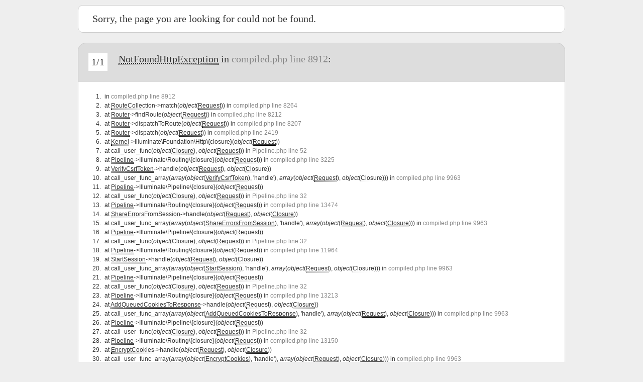

--- FILE ---
content_type: text/html; charset=UTF-8
request_url: https://www.idiomas.be/fr/cours/assimil/a-base-espagnol/frances-perfeccionamiento-mp3-1
body_size: 2253
content:


<!DOCTYPE html>
<html>
    <head>
        <meta name="robots" content="noindex,nofollow" />
        <style>
            /* Copyright (c) 2010, Yahoo! Inc. All rights reserved. Code licensed under the BSD License: http://developer.yahoo.com/yui/license.html */
            html{color:#000;background:#FFF;}body,div,dl,dt,dd,ul,ol,li,h1,h2,h3,h4,h5,h6,pre,code,form,fieldset,legend,input,textarea,p,blockquote,th,td{margin:0;padding:0;}table{border-collapse:collapse;border-spacing:0;}fieldset,img{border:0;}address,caption,cite,code,dfn,em,strong,th,var{font-style:normal;font-weight:normal;}li{list-style:none;}caption,th{text-align:left;}h1,h2,h3,h4,h5,h6{font-size:100%;font-weight:normal;}q:before,q:after{content:'';}abbr,acronym{border:0;font-variant:normal;}sup{vertical-align:text-top;}sub{vertical-align:text-bottom;}input,textarea,select{font-family:inherit;font-size:inherit;font-weight:inherit;}input,textarea,select{*font-size:100%;}legend{color:#000;}
            html { background: #eee; padding: 10px }
            img { border: 0; }
            #sf-resetcontent { width:970px; margin:0 auto; }
                        .sf-reset { font: 11px Verdana, Arial, sans-serif; color: #333 }
            .sf-reset .clear { clear:both; height:0; font-size:0; line-height:0; }
            .sf-reset .clear_fix:after { display:block; height:0; clear:both; visibility:hidden; }
            .sf-reset .clear_fix { display:inline-block; }
            .sf-reset * html .clear_fix { height:1%; }
            .sf-reset .clear_fix { display:block; }
            .sf-reset, .sf-reset .block { margin: auto }
            .sf-reset abbr { border-bottom: 1px dotted #000; cursor: help; }
            .sf-reset p { font-size:14px; line-height:20px; color:#868686; padding-bottom:20px }
            .sf-reset strong { font-weight:bold; }
            .sf-reset a { color:#6c6159; cursor: default; }
            .sf-reset a img { border:none; }
            .sf-reset a:hover { text-decoration:underline; }
            .sf-reset em { font-style:italic; }
            .sf-reset h1, .sf-reset h2 { font: 20px Georgia, "Times New Roman", Times, serif }
            .sf-reset .exception_counter { background-color: #fff; color: #333; padding: 6px; float: left; margin-right: 10px; float: left; display: block; }
            .sf-reset .exception_title { margin-left: 3em; margin-bottom: 0.7em; display: block; }
            .sf-reset .exception_message { margin-left: 3em; display: block; }
            .sf-reset .traces li { font-size:12px; padding: 2px 4px; list-style-type:decimal; margin-left:20px; }
            .sf-reset .block { background-color:#FFFFFF; padding:10px 28px; margin-bottom:20px;
                -webkit-border-bottom-right-radius: 16px;
                -webkit-border-bottom-left-radius: 16px;
                -moz-border-radius-bottomright: 16px;
                -moz-border-radius-bottomleft: 16px;
                border-bottom-right-radius: 16px;
                border-bottom-left-radius: 16px;
                border-bottom:1px solid #ccc;
                border-right:1px solid #ccc;
                border-left:1px solid #ccc;
            }
            .sf-reset .block_exception { background-color:#ddd; color: #333; padding:20px;
                -webkit-border-top-left-radius: 16px;
                -webkit-border-top-right-radius: 16px;
                -moz-border-radius-topleft: 16px;
                -moz-border-radius-topright: 16px;
                border-top-left-radius: 16px;
                border-top-right-radius: 16px;
                border-top:1px solid #ccc;
                border-right:1px solid #ccc;
                border-left:1px solid #ccc;
                overflow: hidden;
                word-wrap: break-word;
            }
            .sf-reset a { background:none; color:#868686; text-decoration:none; }
            .sf-reset a:hover { background:none; color:#313131; text-decoration:underline; }
            .sf-reset ol { padding: 10px 0; }
            .sf-reset h1 { background-color:#FFFFFF; padding: 15px 28px; margin-bottom: 20px;
                -webkit-border-radius: 10px;
                -moz-border-radius: 10px;
                border-radius: 10px;
                border: 1px solid #ccc;
            }
        </style>
    </head>
    <body>
                    <div id="sf-resetcontent" class="sf-reset">
                <h1>Sorry, the page you are looking for could not be found.</h1>
                                        <h2 class="block_exception clear_fix">
                            <span class="exception_counter">1/1</span>
                            <span class="exception_title"><abbr title="Symfony\Component\HttpKernel\Exception\NotFoundHttpException">NotFoundHttpException</abbr> in <a title="/data/sites/web/idiomasbe/httpdocs/bootstrap/cache/compiled.php line 8912" ondblclick="var f=this.innerHTML;this.innerHTML=this.title;this.title=f;">compiled.php line 8912</a>:</span>
                            <span class="exception_message"></span>
                        </h2>
                        <div class="block">
                            <ol class="traces list_exception">       <li> in <a title="/data/sites/web/idiomasbe/httpdocs/bootstrap/cache/compiled.php line 8912" ondblclick="var f=this.innerHTML;this.innerHTML=this.title;this.title=f;">compiled.php line 8912</a></li>
       <li>at <abbr title="Illuminate\Routing\RouteCollection">RouteCollection</abbr>->match(<em>object</em>(<abbr title="Illuminate\Http\Request">Request</abbr>)) in <a title="/data/sites/web/idiomasbe/httpdocs/bootstrap/cache/compiled.php line 8264" ondblclick="var f=this.innerHTML;this.innerHTML=this.title;this.title=f;">compiled.php line 8264</a></li>
       <li>at <abbr title="Illuminate\Routing\Router">Router</abbr>->findRoute(<em>object</em>(<abbr title="Illuminate\Http\Request">Request</abbr>)) in <a title="/data/sites/web/idiomasbe/httpdocs/bootstrap/cache/compiled.php line 8212" ondblclick="var f=this.innerHTML;this.innerHTML=this.title;this.title=f;">compiled.php line 8212</a></li>
       <li>at <abbr title="Illuminate\Routing\Router">Router</abbr>->dispatchToRoute(<em>object</em>(<abbr title="Illuminate\Http\Request">Request</abbr>)) in <a title="/data/sites/web/idiomasbe/httpdocs/bootstrap/cache/compiled.php line 8207" ondblclick="var f=this.innerHTML;this.innerHTML=this.title;this.title=f;">compiled.php line 8207</a></li>
       <li>at <abbr title="Illuminate\Routing\Router">Router</abbr>->dispatch(<em>object</em>(<abbr title="Illuminate\Http\Request">Request</abbr>)) in <a title="/data/sites/web/idiomasbe/httpdocs/bootstrap/cache/compiled.php line 2419" ondblclick="var f=this.innerHTML;this.innerHTML=this.title;this.title=f;">compiled.php line 2419</a></li>
       <li>at <abbr title="Illuminate\Foundation\Http\Kernel">Kernel</abbr>->Illuminate\Foundation\Http\{closure}(<em>object</em>(<abbr title="Illuminate\Http\Request">Request</abbr>))</li>
       <li>at <abbr title=""></abbr>call_user_func(<em>object</em>(<abbr title="Closure">Closure</abbr>), <em>object</em>(<abbr title="Illuminate\Http\Request">Request</abbr>)) in <a title="/data/sites/web/idiomasbe/httpdocs/vendor/laravel/framework/src/Illuminate/Routing/Pipeline.php line 52" ondblclick="var f=this.innerHTML;this.innerHTML=this.title;this.title=f;">Pipeline.php line 52</a></li>
       <li>at <abbr title="Illuminate\Routing\Pipeline">Pipeline</abbr>->Illuminate\Routing\{closure}(<em>object</em>(<abbr title="Illuminate\Http\Request">Request</abbr>)) in <a title="/data/sites/web/idiomasbe/httpdocs/bootstrap/cache/compiled.php line 3225" ondblclick="var f=this.innerHTML;this.innerHTML=this.title;this.title=f;">compiled.php line 3225</a></li>
       <li>at <abbr title="Illuminate\Foundation\Http\Middleware\VerifyCsrfToken">VerifyCsrfToken</abbr>->handle(<em>object</em>(<abbr title="Illuminate\Http\Request">Request</abbr>), <em>object</em>(<abbr title="Closure">Closure</abbr>))</li>
       <li>at <abbr title=""></abbr>call_user_func_array(<em>array</em>(<em>object</em>(<abbr title="App\Http\Middleware\VerifyCsrfToken">VerifyCsrfToken</abbr>), 'handle'), <em>array</em>(<em>object</em>(<abbr title="Illuminate\Http\Request">Request</abbr>), <em>object</em>(<abbr title="Closure">Closure</abbr>))) in <a title="/data/sites/web/idiomasbe/httpdocs/bootstrap/cache/compiled.php line 9963" ondblclick="var f=this.innerHTML;this.innerHTML=this.title;this.title=f;">compiled.php line 9963</a></li>
       <li>at <abbr title="Illuminate\Pipeline\Pipeline">Pipeline</abbr>->Illuminate\Pipeline\{closure}(<em>object</em>(<abbr title="Illuminate\Http\Request">Request</abbr>))</li>
       <li>at <abbr title=""></abbr>call_user_func(<em>object</em>(<abbr title="Closure">Closure</abbr>), <em>object</em>(<abbr title="Illuminate\Http\Request">Request</abbr>)) in <a title="/data/sites/web/idiomasbe/httpdocs/vendor/laravel/framework/src/Illuminate/Routing/Pipeline.php line 32" ondblclick="var f=this.innerHTML;this.innerHTML=this.title;this.title=f;">Pipeline.php line 32</a></li>
       <li>at <abbr title="Illuminate\Routing\Pipeline">Pipeline</abbr>->Illuminate\Routing\{closure}(<em>object</em>(<abbr title="Illuminate\Http\Request">Request</abbr>)) in <a title="/data/sites/web/idiomasbe/httpdocs/bootstrap/cache/compiled.php line 13474" ondblclick="var f=this.innerHTML;this.innerHTML=this.title;this.title=f;">compiled.php line 13474</a></li>
       <li>at <abbr title="Illuminate\View\Middleware\ShareErrorsFromSession">ShareErrorsFromSession</abbr>->handle(<em>object</em>(<abbr title="Illuminate\Http\Request">Request</abbr>), <em>object</em>(<abbr title="Closure">Closure</abbr>))</li>
       <li>at <abbr title=""></abbr>call_user_func_array(<em>array</em>(<em>object</em>(<abbr title="Illuminate\View\Middleware\ShareErrorsFromSession">ShareErrorsFromSession</abbr>), 'handle'), <em>array</em>(<em>object</em>(<abbr title="Illuminate\Http\Request">Request</abbr>), <em>object</em>(<abbr title="Closure">Closure</abbr>))) in <a title="/data/sites/web/idiomasbe/httpdocs/bootstrap/cache/compiled.php line 9963" ondblclick="var f=this.innerHTML;this.innerHTML=this.title;this.title=f;">compiled.php line 9963</a></li>
       <li>at <abbr title="Illuminate\Pipeline\Pipeline">Pipeline</abbr>->Illuminate\Pipeline\{closure}(<em>object</em>(<abbr title="Illuminate\Http\Request">Request</abbr>))</li>
       <li>at <abbr title=""></abbr>call_user_func(<em>object</em>(<abbr title="Closure">Closure</abbr>), <em>object</em>(<abbr title="Illuminate\Http\Request">Request</abbr>)) in <a title="/data/sites/web/idiomasbe/httpdocs/vendor/laravel/framework/src/Illuminate/Routing/Pipeline.php line 32" ondblclick="var f=this.innerHTML;this.innerHTML=this.title;this.title=f;">Pipeline.php line 32</a></li>
       <li>at <abbr title="Illuminate\Routing\Pipeline">Pipeline</abbr>->Illuminate\Routing\{closure}(<em>object</em>(<abbr title="Illuminate\Http\Request">Request</abbr>)) in <a title="/data/sites/web/idiomasbe/httpdocs/bootstrap/cache/compiled.php line 11964" ondblclick="var f=this.innerHTML;this.innerHTML=this.title;this.title=f;">compiled.php line 11964</a></li>
       <li>at <abbr title="Illuminate\Session\Middleware\StartSession">StartSession</abbr>->handle(<em>object</em>(<abbr title="Illuminate\Http\Request">Request</abbr>), <em>object</em>(<abbr title="Closure">Closure</abbr>))</li>
       <li>at <abbr title=""></abbr>call_user_func_array(<em>array</em>(<em>object</em>(<abbr title="Illuminate\Session\Middleware\StartSession">StartSession</abbr>), 'handle'), <em>array</em>(<em>object</em>(<abbr title="Illuminate\Http\Request">Request</abbr>), <em>object</em>(<abbr title="Closure">Closure</abbr>))) in <a title="/data/sites/web/idiomasbe/httpdocs/bootstrap/cache/compiled.php line 9963" ondblclick="var f=this.innerHTML;this.innerHTML=this.title;this.title=f;">compiled.php line 9963</a></li>
       <li>at <abbr title="Illuminate\Pipeline\Pipeline">Pipeline</abbr>->Illuminate\Pipeline\{closure}(<em>object</em>(<abbr title="Illuminate\Http\Request">Request</abbr>))</li>
       <li>at <abbr title=""></abbr>call_user_func(<em>object</em>(<abbr title="Closure">Closure</abbr>), <em>object</em>(<abbr title="Illuminate\Http\Request">Request</abbr>)) in <a title="/data/sites/web/idiomasbe/httpdocs/vendor/laravel/framework/src/Illuminate/Routing/Pipeline.php line 32" ondblclick="var f=this.innerHTML;this.innerHTML=this.title;this.title=f;">Pipeline.php line 32</a></li>
       <li>at <abbr title="Illuminate\Routing\Pipeline">Pipeline</abbr>->Illuminate\Routing\{closure}(<em>object</em>(<abbr title="Illuminate\Http\Request">Request</abbr>)) in <a title="/data/sites/web/idiomasbe/httpdocs/bootstrap/cache/compiled.php line 13213" ondblclick="var f=this.innerHTML;this.innerHTML=this.title;this.title=f;">compiled.php line 13213</a></li>
       <li>at <abbr title="Illuminate\Cookie\Middleware\AddQueuedCookiesToResponse">AddQueuedCookiesToResponse</abbr>->handle(<em>object</em>(<abbr title="Illuminate\Http\Request">Request</abbr>), <em>object</em>(<abbr title="Closure">Closure</abbr>))</li>
       <li>at <abbr title=""></abbr>call_user_func_array(<em>array</em>(<em>object</em>(<abbr title="Illuminate\Cookie\Middleware\AddQueuedCookiesToResponse">AddQueuedCookiesToResponse</abbr>), 'handle'), <em>array</em>(<em>object</em>(<abbr title="Illuminate\Http\Request">Request</abbr>), <em>object</em>(<abbr title="Closure">Closure</abbr>))) in <a title="/data/sites/web/idiomasbe/httpdocs/bootstrap/cache/compiled.php line 9963" ondblclick="var f=this.innerHTML;this.innerHTML=this.title;this.title=f;">compiled.php line 9963</a></li>
       <li>at <abbr title="Illuminate\Pipeline\Pipeline">Pipeline</abbr>->Illuminate\Pipeline\{closure}(<em>object</em>(<abbr title="Illuminate\Http\Request">Request</abbr>))</li>
       <li>at <abbr title=""></abbr>call_user_func(<em>object</em>(<abbr title="Closure">Closure</abbr>), <em>object</em>(<abbr title="Illuminate\Http\Request">Request</abbr>)) in <a title="/data/sites/web/idiomasbe/httpdocs/vendor/laravel/framework/src/Illuminate/Routing/Pipeline.php line 32" ondblclick="var f=this.innerHTML;this.innerHTML=this.title;this.title=f;">Pipeline.php line 32</a></li>
       <li>at <abbr title="Illuminate\Routing\Pipeline">Pipeline</abbr>->Illuminate\Routing\{closure}(<em>object</em>(<abbr title="Illuminate\Http\Request">Request</abbr>)) in <a title="/data/sites/web/idiomasbe/httpdocs/bootstrap/cache/compiled.php line 13150" ondblclick="var f=this.innerHTML;this.innerHTML=this.title;this.title=f;">compiled.php line 13150</a></li>
       <li>at <abbr title="Illuminate\Cookie\Middleware\EncryptCookies">EncryptCookies</abbr>->handle(<em>object</em>(<abbr title="Illuminate\Http\Request">Request</abbr>), <em>object</em>(<abbr title="Closure">Closure</abbr>))</li>
       <li>at <abbr title=""></abbr>call_user_func_array(<em>array</em>(<em>object</em>(<abbr title="Illuminate\Cookie\Middleware\EncryptCookies">EncryptCookies</abbr>), 'handle'), <em>array</em>(<em>object</em>(<abbr title="Illuminate\Http\Request">Request</abbr>), <em>object</em>(<abbr title="Closure">Closure</abbr>))) in <a title="/data/sites/web/idiomasbe/httpdocs/bootstrap/cache/compiled.php line 9963" ondblclick="var f=this.innerHTML;this.innerHTML=this.title;this.title=f;">compiled.php line 9963</a></li>
       <li>at <abbr title="Illuminate\Pipeline\Pipeline">Pipeline</abbr>->Illuminate\Pipeline\{closure}(<em>object</em>(<abbr title="Illuminate\Http\Request">Request</abbr>))</li>
       <li>at <abbr title=""></abbr>call_user_func(<em>object</em>(<abbr title="Closure">Closure</abbr>), <em>object</em>(<abbr title="Illuminate\Http\Request">Request</abbr>)) in <a title="/data/sites/web/idiomasbe/httpdocs/vendor/laravel/framework/src/Illuminate/Routing/Pipeline.php line 32" ondblclick="var f=this.innerHTML;this.innerHTML=this.title;this.title=f;">Pipeline.php line 32</a></li>
       <li>at <abbr title="Illuminate\Routing\Pipeline">Pipeline</abbr>->Illuminate\Routing\{closure}(<em>object</em>(<abbr title="Illuminate\Http\Request">Request</abbr>)) in <a title="/data/sites/web/idiomasbe/httpdocs/bootstrap/cache/compiled.php line 3286" ondblclick="var f=this.innerHTML;this.innerHTML=this.title;this.title=f;">compiled.php line 3286</a></li>
       <li>at <abbr title="Illuminate\Foundation\Http\Middleware\CheckForMaintenanceMode">CheckForMaintenanceMode</abbr>->handle(<em>object</em>(<abbr title="Illuminate\Http\Request">Request</abbr>), <em>object</em>(<abbr title="Closure">Closure</abbr>))</li>
       <li>at <abbr title=""></abbr>call_user_func_array(<em>array</em>(<em>object</em>(<abbr title="Illuminate\Foundation\Http\Middleware\CheckForMaintenanceMode">CheckForMaintenanceMode</abbr>), 'handle'), <em>array</em>(<em>object</em>(<abbr title="Illuminate\Http\Request">Request</abbr>), <em>object</em>(<abbr title="Closure">Closure</abbr>))) in <a title="/data/sites/web/idiomasbe/httpdocs/bootstrap/cache/compiled.php line 9963" ondblclick="var f=this.innerHTML;this.innerHTML=this.title;this.title=f;">compiled.php line 9963</a></li>
       <li>at <abbr title="Illuminate\Pipeline\Pipeline">Pipeline</abbr>->Illuminate\Pipeline\{closure}(<em>object</em>(<abbr title="Illuminate\Http\Request">Request</abbr>))</li>
       <li>at <abbr title=""></abbr>call_user_func(<em>object</em>(<abbr title="Closure">Closure</abbr>), <em>object</em>(<abbr title="Illuminate\Http\Request">Request</abbr>)) in <a title="/data/sites/web/idiomasbe/httpdocs/vendor/laravel/framework/src/Illuminate/Routing/Pipeline.php line 32" ondblclick="var f=this.innerHTML;this.innerHTML=this.title;this.title=f;">Pipeline.php line 32</a></li>
       <li>at <abbr title="Illuminate\Routing\Pipeline">Pipeline</abbr>->Illuminate\Routing\{closure}(<em>object</em>(<abbr title="Illuminate\Http\Request">Request</abbr>))</li>
       <li>at <abbr title=""></abbr>call_user_func(<em>object</em>(<abbr title="Closure">Closure</abbr>), <em>object</em>(<abbr title="Illuminate\Http\Request">Request</abbr>)) in <a title="/data/sites/web/idiomasbe/httpdocs/bootstrap/cache/compiled.php line 9948" ondblclick="var f=this.innerHTML;this.innerHTML=this.title;this.title=f;">compiled.php line 9948</a></li>
       <li>at <abbr title="Illuminate\Pipeline\Pipeline">Pipeline</abbr>->then(<em>object</em>(<abbr title="Closure">Closure</abbr>)) in <a title="/data/sites/web/idiomasbe/httpdocs/bootstrap/cache/compiled.php line 2366" ondblclick="var f=this.innerHTML;this.innerHTML=this.title;this.title=f;">compiled.php line 2366</a></li>
       <li>at <abbr title="Illuminate\Foundation\Http\Kernel">Kernel</abbr>->sendRequestThroughRouter(<em>object</em>(<abbr title="Illuminate\Http\Request">Request</abbr>)) in <a title="/data/sites/web/idiomasbe/httpdocs/bootstrap/cache/compiled.php line 2350" ondblclick="var f=this.innerHTML;this.innerHTML=this.title;this.title=f;">compiled.php line 2350</a></li>
       <li>at <abbr title="Illuminate\Foundation\Http\Kernel">Kernel</abbr>->handle(<em>object</em>(<abbr title="Illuminate\Http\Request">Request</abbr>)) in <a title="/data/sites/web/idiomasbe/httpdocs/public/index.php line 73" ondblclick="var f=this.innerHTML;this.innerHTML=this.title;this.title=f;">index.php line 73</a></li>
    </ol>
</div>

            </div>
    </body>
</html>